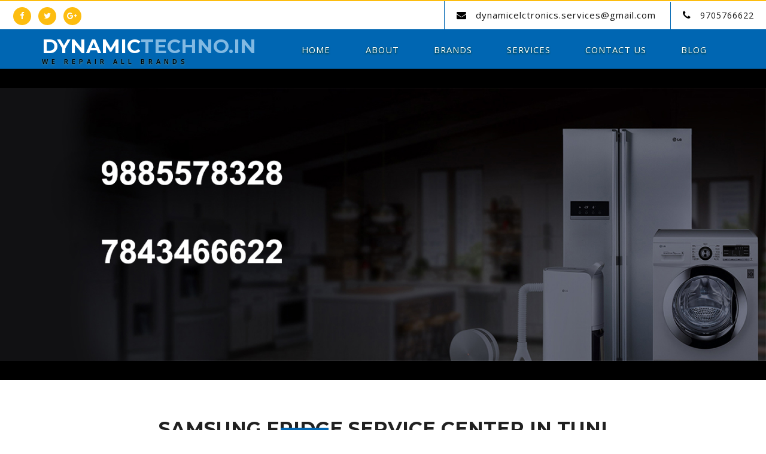

--- FILE ---
content_type: text/html
request_url: https://www.dynamictechno.in/samsung-fridge-service-center-in-tuni.html
body_size: 5275
content:
<!DOCTYPE html>
<html>
<head>
    <title>Samsung Fridge Service Center in Tuni 9705766622 Samsung Fridge Repair Centre</title>
    <meta name="Description" content="Samsung Fridge Service Center in Tuni Contact No. 8008066622 : 7842466622 Dynamictechno.in provides Reliable Doorstep Repair Services. 100% Customer Satisfaction and Quality Services" />
    <meta name="Keywords" content="Samsung Fridge Service Center in Tuni" />
    <link href="https://www.dynamictechno.in/samsung-fridge-service-center-in-tuni.html" rel="canonical" />
    <!-- for-mobile-apps -->
    <meta name="viewport" content="width=device-width, initial-scale=1" />
    <meta http-equiv="Content-Type" content="text/html; charset=utf-8" />
    <link rel="icon" sizes="72x72" href="images/favicon.ico" />
    <!-- //for-mobile-apps -->
    <link href="css/bootstrap.css" rel="stylesheet" type="text/css" media="all" />
    <link rel="stylesheet" href="css/cm-overlay.css">
    <link href="css/style.css" rel="stylesheet" type="text/css" media="all" />
    <!-- font-awesome icons -->
    <link href="css/font-awesome.css" rel="stylesheet">
    <!-- //font-awesome icons -->
    <link href="//fonts.googleapis.com/css?family=Montserrat:400,700" rel="stylesheet">
    <link href='//fonts.googleapis.com/css?family=Open+Sans:400,300,300italic,400italic,600,600italic,700,700italic,800,800italic' rel='stylesheet' type='text/css'>
</head>

<body>
    <div class="main" id="home">
        <!-- header -->
        
<div class="banner-top">
    <div class="social-bnr-agileits">
        <ul>
            <li><a target="_blank" href="https://www.dynamicitsolutions.in/"><i class="fa fa-facebook" aria-hidden="true"></i></a></li>
            <li><a target="_blank" href="https://www.dynamicitsolutions.in/"><i class="fa fa-twitter" aria-hidden="true"></i></a></li>
            <li><a target="_blank" href="https://www.dynamicitsolutions.in/"><i class="fa fa-google-plus" aria-hidden="true"></i></a></li>

        </ul>
    </div>
    <div class="contact-bnr-w3-agile">
        <ul>
            <li><i class="fa fa-envelope" aria-hidden="true"></i><a href="/cdn-cgi/l/email-protection#66021f08070b0f05030a05121409080f051548150314100f05031526010b070f0a4805090b"><span class="__cf_email__" data-cfemail="1b7f62757a7672787e77786f69747572786835687e696d72787e685b7c767a727735787476">[email&#160;protected]</span></a></li>
            <li><i class="fa fa-phone" aria-hidden="true"></i>9705766622</li>
        </ul>
    </div>
    <div class="clearfix"></div>
</div>
<div class="w3_navigation">
    <div class="container">
        <nav class="navbar navbar-default">
            <div class="navbar-header navbar-left">
                <button type="button" class="navbar-toggle collapsed" data-toggle="collapse" data-target="#bs-example-navbar-collapse-1">
                    <span class="sr-only">Toggle navigation</span>
                    <span class="icon-bar"></span>
                    <span class="icon-bar"></span>
                    <span class="icon-bar"></span>
                </button>
                <h1><a class="navbar-brand" href="index.html">Dynamic<span>Techno.in</span><p class="logo_w3l_agile_caption">We Repair All Brands</p></a></h1>
            </div>
            <!-- Collect the nav links, forms, and other content for toggling -->
            <div class="collapse navbar-collapse navbar-right" id="bs-example-navbar-collapse-1">
                <nav class="menu menu--iris">
                    <ul class="nav navbar-nav menu__list">
                        <li class="menu__item"><a href="index.html" class="menu__link">Home</a></li>
                        <li class="menu__item"><a href="index.html#about" class="menu__link">About</a></li>
                        <li class="menu__item"><a href="index.html#brands" class="menu__link">Brands</a></li>
                        <li class="menu__item"><a href="index.html#gallery" class="menu__link">Services</a></li>
                        <li class="menu__item"><a href="index.html#contact" class="menu__link">Contact Us</a></li>

                        <li class="menu__item"><a target="_blank" href="https://www.dynamicitsolutions.in/" class="menu__link">Blog</a></li>
                    </ul>
                </nav>
            </div>
        </nav>
    </div>
</div>
<!--count-->
<div class="count-agileits">
    <div class="count-grids">
        <div class="count-bgcolor-w3ls">
            <img src="images/banner1.jpg" width="100%" class="image-responsive" alt="Service Center" />
            <div class="clearfix"></div>
        </div>
    </div>
</div>
<!--count-->
        <!-- //header -->
        <!-- about -->
        <div class="about" id="about">
            <div class="container">
                <div class="wthree-tittle">
                    <h3 class="agile_title">Samsung Fridge Service Center in Tuni</h3>

                </div>
                <div class="wthree_about_grids">
                    <div class="col-md-12 wthree_about_grid_left">

                        <div class="wthree_about_grid_left1">
                            <span></span>
                            <div class="wthree_about_grid_left1_pos">
                                <p>Are you looking for the Samsung Fridge Service Center in Tuni? Dynamictechno.in is one of the top multi brand service centre in twin cities. Since its inception, we have been offering reliable and quality services all over the city with our well-trained and professional technicians <h3> Call Now: 8008066622 : 7842466622 </h3> </p>
                                <p>Dynamictechno.in provides service and repairing for all types of Samsung Fridge Products. Our Samsung Fridge talented experts are certified service specialists, contented to provide extensive range of repair and service your Samsung Fridge products.</p>
                                <p>Our main goal is to provide excellent service to our loyal customers by offering door to door services within 24 hours with affordable service charges in twin cities. Give us an opportunity to serve all your home appliances. Just give us a call and get all Samsung Fridge related services at your door steps.</p>
                                <p>Our expert professionals render reliable Service and Repair for Samsung Fridge products. We satisfy the clients by providing original spare parts as a replacement for the old or damaged spare parts during service. Samsung Fridge products are best suited for anyone for an affordable price. </p>
                                <p>Samsung Fridge Service Center in Tuni is specialized in Repair & Service of Samsung Fridge products across the city. Samsung Fridge Authorized Service Centre has well trained and highly talented customer service executives to handle the customer queries. Never confuse yourself in case of any issue or failure related to your purchased Samsung Fridge products, as you can directly step into the nearest Samsung Fridge Service Centers in Hyderabad and get your issues resolved <h3> Call Now: 8008066622 : 7842466622 </h3> </p>
                            </div>
                        </div>

                    </div>
                    <div class="clearfix"> </div>
                </div>

            </div>
        </div>
        <!-- /about-bottom -->

        <div class="our-brands" id="brands">

            <div class="container">
                <div class="tittle">
                    <h3 class="agile_title one">Our Products</h3>

                </div>
                <div class="container">

                    <div class='col-lg-3'><a href="https://www.dynamictechno.in/samsung-ac-service-center-in-tuni.html"><i class='fa fa-arrow-right'>Samsung AC</i></a></div><div class='col-lg-3'><a href="https://www.dynamictechno.in/samsung-air-conditioner-service-center-in-tuni.html"><i class='fa fa-arrow-right'>Samsung Air Conditioner</i></a></div><div class='col-lg-3'><a href="https://www.dynamictechno.in/samsung-fridge-service-center-in-tuni.html"><i class='fa fa-arrow-right'>Samsung Fridge</i></a></div><div class='col-lg-3'><a href="https://www.dynamictechno.in/samsung-lcd-tv-service-center-in-tuni.html"><i class='fa fa-arrow-right'>Samsung LCD TV</i></a></div><div class='col-lg-3'><a href="https://www.dynamictechno.in/samsung-led-tv-service-center-in-tuni.html"><i class='fa fa-arrow-right'>Samsung LED TV</i></a></div><div class='col-lg-3'><a href="https://www.dynamictechno.in/samsung-micro-oven-service-center-in-tuni.html"><i class='fa fa-arrow-right'>Samsung Micro Oven</i></a></div><div class='col-lg-3'><a href="https://www.dynamictechno.in/samsung-microwave-oven-service-center-in-tuni.html"><i class='fa fa-arrow-right'>Samsung Microwave Oven</i></a></div><div class='col-lg-3'><a href="https://www.dynamictechno.in/samsung-refrigerator-service-center-in-tuni.html"><i class='fa fa-arrow-right'>Samsung Refrigerator</i></a></div><div class='col-lg-3'><a href="https://www.dynamictechno.in/samsung-tv-service-center-in-tuni.html"><i class='fa fa-arrow-right'>Samsung TV</i></a></div><div class='col-lg-3'><a href="https://www.dynamictechno.in/samsung-washing-machine-service-center-in-tuni.html"><i class='fa fa-arrow-right'>Samsung Washing Machine</i></a></div>
                </div>
            </div>
        </div>
        <div class="our-brands" id="brands">

            <div class="container">
                <div class="tittle">
                    <h3 class="agile_title one">Our Locations</h3>

                </div>
                <div class="container">

                    <div class='col-lg-3'><a href="https://www.dynamictechno.in/samsung-fridge-service-center-in-abids.html"><i class='fa fa-arrow-right'>abids</i></a></div><div class='col-lg-3'><a href="https://www.dynamictechno.in/samsung-fridge-service-center-in-ac-guards.html"><i class='fa fa-arrow-right'>Ac Guards</i></a></div><div class='col-lg-3'><a href="https://www.dynamictechno.in/samsung-fridge-service-center-in-adarsh-nagar.html"><i class='fa fa-arrow-right'>Adarsh Nagar</i></a></div><div class='col-lg-3'><a href="https://www.dynamictechno.in/samsung-fridge-service-center-in-addagutta.html"><i class='fa fa-arrow-right'>Addagutta</i></a></div><div class='col-lg-3'><a href="https://www.dynamictechno.in/samsung-fridge-service-center-in-adikmet.html"><i class='fa fa-arrow-right'>Adikmet</i></a></div><div class='col-lg-3'><a href="https://www.dynamictechno.in/samsung-fridge-service-center-in-afzalgunj.html"><i class='fa fa-arrow-right'>Afzalgunj</i></a></div><div class='col-lg-3'><a href="https://www.dynamictechno.in/samsung-fridge-service-center-in-ahmed-nagar.html"><i class='fa fa-arrow-right'>Ahmed Nagar</i></a></div><div class='col-lg-3'><a href="https://www.dynamictechno.in/samsung-fridge-service-center-in-akberbagh.html"><i class='fa fa-arrow-right'>Akberbagh</i></a></div>
                </div>
            </div>
        </div>
        <div class="clearfix">  </div>
        <!-- footer -->
<div class="footer jarallax">
    <div class="container">
        <div class="col-md-2 agileinfo_footer_grid">
            <h3>Navigation</h3>
            <ul class="agileinfo_social_icons">
                <li><a href="index.html"><span><i class="fa fa-arrow-right"></i></span>Home</a></li>
                <li><a href="index.html#about"><span><i class="fa fa-arrow-right"></i></span>About</a></li>
                <li><a href="index.html#gallery"><span><i class="fa fa-arrow-right"></i></span>Services</a></li>
                <li><a href="index.html#brands"><span><i class="fa fa-arrow-right"></i></span>Brands</a></li>
                <li><a href="index.html#contact"><span><i class="fa fa-arrow-right"></i></span>Contact Us</a></li>
                <li><a href="privacy-policy.html"><span><i class="fa fa-arrow-right"></i></span>Privacy</a></li>
                <li><a href="terms-conditions.html"><span><i class="fa fa-arrow-right"></i></span>Terms</a></li>
            </ul>
        </div>
        <div class="col-md-3 agileinfo_footer_grid">
            <h3>Products</h3>
            <ul class="agileinfo_social_icons">
                <li><a href="refrigerator-service-center-in-hyderabad.html"><span><i class="fa fa-arrow-right"></i></span>  Refrigerator</a></li>
                <li><a href="ac-service-center-in-hyderabad.html"><span><i class="fa fa-arrow-right"></i></span>  Air Conditioner</a></li>
                <li><a href="tv-service-center-in-hyderabad.html"><span><i class="fa fa-arrow-right"></i></span>  TV</a></li>
                <li><a href="washing-machine-service-center-in-hyderabad.html"><span><i class="fa fa-arrow-right"></i></span>  Washing Machine</a></li>
                <li><a href="micro-oven-service-center-in-hyderabad.html"><span><i class="fa fa-arrow-right"></i></span>  Microwave Oven</a></li>
                <li><a href="geyser-service-center-in-hyderabad.html"><span><i class="fa fa-arrow-right"></i></span>  Water Geyser</a></li>
                <li><a href="air-cooler-service-center-in-hyderabad.html"><span><i class="fa fa-arrow-right"></i></span>  Air Cooler</a></li>
                <li><a href="mobile-service-center-in-hyderabad.html"><span><i class="fa fa-arrow-right"></i></span>  Mobile</a></li>
            </ul>
        </div>
        <div class="col-md-2 agileinfo_footer_grid">
            <h3>Brands</h3>
            <ul class="agileinfo_social_icons">
                <li><a href="samsung-service-center-in-hyderabad.html"><span><i class="fa fa-arrow-right"></i></span>  Samsung</a></li>
                <li><a href="lg-service-center-in-hyderabad.html"><span><i class="fa fa-arrow-right"></i></span>  LG</a></li>
                <li><a href="whirlpool-service-center-in-hyderabad.html"><span><i class="fa fa-arrow-right"></i></span>  Whirlpool</a></li>
                <li><a href="sony-service-center-in-hyderabad.html"><span><i class="fa fa-arrow-right"></i></span>  Sony</a></li>
                <li><a href="godrej-service-center-in-hyderabad.html"><span><i class="fa fa-arrow-right"></i></span>  Godrej</a></li>
                <li><a href="videocon-service-center-in-hyderabad.html"><span><i class="fa fa-arrow-right"></i></span>  Videocon</a></li>
                <li><a href="onida-service-center-in-hyderabad.html"><span><i class="fa fa-arrow-right"></i></span>  Onida</a></li>
                <li><a href="iphone-service-center-in-hyderabad.html"><span><i class="fa fa-arrow-right"></i></span>  Iphone</a></li>
            </ul>

        </div>
        <div class="col-md-5 agileinfo_footer_grid">
            <h3 style="text-indent:20px;">Contact</h3>
            <ul class="agileinfo_social_icons">
                <li><a href="#" class="facebook"><span><i class="fa fa-phone" aria-hidden="true"></i></span> 8008066622 : 7842466622</a></li>
                <li><a href="#" class="twitter"><span><i class="fa fa-envelope" aria-hidden="true"></i></span><span class="__cf_email__" data-cfemail="1074697e717d7973757c757364627f7e7973633e637562667973756350777d71797c3e737f7d">[email&#160;protected]</span></a></li>
                <li><a href="#" class="google"><span><i class="fa fa-map-marker" aria-hidden="true"></i></span>Hyderabad</a></li>
                <li><a href="#" class="google"><span><i class="fa fa-map-marker" aria-hidden="true"></i></span>Secunderabad</a></li>
            </ul>

        </div>
    </div>
</div>
<!-- //footer -->
<!-- copy-right -->
<div class="w3lagile_copy_right">
    <p>© Copyright &copy; 2006 <a href="https://www.dynamicitsolutions.in/"target="_blank">Dynamic IT Solutions</a> All Rights Reserved </p>
</div>
<!-- //copy-right -->
<a href="#" id="toTop" style="display: block;"> <span id="toTopHover" style="opacity: 1;"> </span></a>
        <!-- js -->
        <script data-cfasync="false" src="/cdn-cgi/scripts/5c5dd728/cloudflare-static/email-decode.min.js"></script><script src="js/jquery-2.2.3.min.js"></script>
        <!-- skills -->
        <script>
        $(function(){

  // parameters
  // image height
  var images_height = '500px';
  // array of images
  var images_url = [
      'images/banner1.jpg',
      'images/banner2.jpg',
      'images/banner3.jpg'
  ];
  var images_count = images_url.length;

  // create nodes
  for(var j=0;j<images_count+1;j++){
      $('.banner ul').append('<li></li>')
  }

  // pagination
  for(var j=0;j<images_count;j++){
      if(j==0){
          $('.banner ol').append('<li class="current"></li>')
      }else{
          $('.banner ol').append('<li></li>')
      }
  }

  // convert images into backgrounds
  $('.banner ul li').css('background-image','url('+images_url[0]+')');

  $.each(images_url,function(key,value){
      $('.banner ul li').eq(key).css('background-image','url('+value+')');
  });

  $('.banner').css('height',images_height);

  $('.banner ul').css('width',(images_count+1)*100+'%');

  $('.banner ol').css('width',images_count*20+'px');
  $('.banner ol').css('margin-left',-images_count*20*0.5-10+'px');

  var num = 0;

  var window_width = $(window).width();

  $(window).resize(function(){
      window_width = $(window).width();
      $('.banner ul li').css({width:window_width});
      clearInterval(timer);
      nextPlay();
      timer = setInterval(nextPlay,2000);
  });

  $('.banner ul li').width(window_width);

  // pagination dots
  $('.banner ol li').mouseover(function(){
      $(this).addClass('current').siblings().removeClass('current');
      var i = $(this).index();
      //console.log(i);
      $('.banner ul').stop().animate({left:-i*window_width},500);
      num = i;
  });

  // autoplay
  var timer = null;

  function prevPlay(){
      num--;
      if(num<0){
          $('.banner ul').css({left:-window_width*images_count}).stop().animate({left:-window_width*(images_count-1)},500);
          num=images_count-1;
      }else{
          $('.banner ul').stop().animate({left:-num*window_width},500);
      }
      if(num==images_count-1){
          $('.banner ol li').eq(images_count-1).addClass('current').siblings().removeClass('current');
      }else{
          $('.banner ol li').eq(num).addClass('current').siblings().removeClass('current');

      }
  }

  function nextPlay(){
      num++;
      if(num>images_count){
          $('.banner ul').css({left:0}).stop().animate({left:-window_width},500);
          num=1;
      }else{
          $('.banner ul').stop().animate({left:-num*window_width},500);
      }
      if(num==images_count){
          $('.banner ol li').eq(0).addClass('current').siblings().removeClass('current');
      }else{
          $('.banner ol li').eq(num).addClass('current').siblings().removeClass('current');

      }
  }

  timer = setInterval(nextPlay,2000);

  // auto pause on mouse enter
  $('.banner').mouseenter(function(){
      clearInterval(timer);
      $('.banner i').fadeIn();
  }).mouseleave(function(){
      timer = setInterval(nextPlay,2000);
      $('.banner i').fadeOut();
  });

  // goto next
  $('.banner .right').click(function(){
      nextPlay();
  });

  // back to previous
  $('.banner .left').click(function(){
      prevPlay();
  });

});
        </script>
        <!-- Stats-Number-Scroller-Animation-JavaScript -->
        <script src="js/waypoints.min.js"></script>
        <script src="js/counterup.min.js"></script>
        <script>
					jQuery(document).ready(function( $ ) {
						$('.counter').counterUp({
							delay: 100,
							time: 1000
						});
					});
        </script>
        <!-- //Stats-Number-Scroller-Animation-JavaScript -->
        <script src="js/responsiveslides.min.js"></script>
        <script>
								// You can also use "$(window).load(function() {"
								$(function () {
								  // Slideshow 4
								  $("#slider4").responsiveSlides({
									auto: true,
									pager:true,
									nav:false,
									speed: 500,
									namespace: "callbacks",
									before: function () {
									  $('.events').append("<li>before event fired.</li>");
									},
									after: function () {
									  $('.events').append("<li>after event fired.</li>");
									}
								  });

								});
        </script>

        <script src="js/jquery.tools.min.js"></script>
        <script src="js/jquery.mobile.custom.min.js"></script>
        <script src="js/jquery.cm-overlay.js"></script>
        <script>
				$(document).ready(function(){
					$('.cm-overlay').cmOverlay();
				});
        </script>

        <!-- start-smoth-scrolling -->
        <script type="text/javascript" src="js/move-top.js"></script>
        <script type="text/javascript" src="js/easing.js"></script>
        <script type="text/javascript">
	jQuery(document).ready(function($) {
		$(".scroll").click(function(event){
			event.preventDefault();
			$('html,body').animate({scrollTop:$(this.hash).offset().top},1000);
		});
	});
        </script>
        <!-- start-smoth-scrolling -->
        <script src="js/jarallax.js"></script>
        <script src="js/SmoothScroll.min.js"></script>
        <script type="text/javascript">
		/* init Jarallax */
		$('.jarallax').jarallax({
			speed: 0.5,
			imgWidth: 1366,
			imgHeight: 768
		})
        </script>


        <script type="text/javascript">
							$(window).load(function() {
								$("#flexiselDemo1").flexisel({
									visibleItems:1,
									animationSpeed: 1000,
									autoPlay: true,
									autoPlaySpeed: 3000,
									pauseOnHover: true,
									enableResponsiveBreakpoints: true,
									responsiveBreakpoints: {
										portrait: {
											changePoint:480,
											visibleItems: 1
										},
										landscape: {
											changePoint:640,
											visibleItems:1
										},
										tablet: {
											changePoint:768,
											visibleItems: 1
										}
									}
								});

							});
        </script>
        <script type="text/javascript" src="js/jquery.flexisel.js"></script>
        <!-- //js -->

        <script src="js/bootstrap.js"></script>
        <!-- //for bootstrap working -->
        <!-- here stars scrolling icon -->
        <script type="text/javascript">
		$(document).ready(function() {
			/*
				var defaults = {
				containerID: 'toTop', // fading element id
				containerHoverID: 'toTopHover', // fading element hover id
				scrollSpeed: 1200,
				easingType: 'linear'
				};
			*/

			$().UItoTop({ easingType: 'easeOutQuart' });

			});
        </script>
        <!-- //here ends scrolling icon -->
<script defer src="https://static.cloudflareinsights.com/beacon.min.js/vcd15cbe7772f49c399c6a5babf22c1241717689176015" integrity="sha512-ZpsOmlRQV6y907TI0dKBHq9Md29nnaEIPlkf84rnaERnq6zvWvPUqr2ft8M1aS28oN72PdrCzSjY4U6VaAw1EQ==" data-cf-beacon='{"version":"2024.11.0","token":"4cb1ae6be13a4cae97c012446f9d8014","r":1,"server_timing":{"name":{"cfCacheStatus":true,"cfEdge":true,"cfExtPri":true,"cfL4":true,"cfOrigin":true,"cfSpeedBrain":true},"location_startswith":null}}' crossorigin="anonymous"></script>
</body>
</html>

--- FILE ---
content_type: application/javascript
request_url: https://www.dynamictechno.in/js/jquery.cm-overlay.js
body_size: 4008
content:
// - - - - - - - - - - - - - - - - - - - - - - - - - - - - - - - - - - - - - - - - - - - - - - - - - - - - 
// 
// 'jquery centered modal overlay' by Campbell McGuiness (c) 2014
//
// uses Stacklayout based CSS to vertically and horizontally centre a modal overlay
// very fast and robust due to lack of positioning javascript
//
// requires jquery 1.7.2 for window.height() support in IE < 9
//
// javascript is only used for:
// - calculate maximum height or width of overlay based on window size at the time of click
// - animate the overlay display and hide
// - keyboard ESC triggers close
//
// - - - - - - - - - - - - - - - - - - - - - - - - - - - - - - - - - - - - - - - - - - - - - - - - - - - - 
//
// markup triggers are always anchor
// target elements can be either an iframe or an img tag
// triggers supply the target URL in the href attribute of an anchor
//
// iframe
// - indicated by the presence of a 'rel' attribute on the trigger. just use '#' as a placeholder
// - maximum width = 1204px
// - iframe aspect ratio = 16:9
// (next version will automatically calulate aspect ratio, and provide a variable for the maximum width)
// 
// img
// - indicated by the lack of a 'rel' attribute
// - maximum height = 90%
// (next version will provide a variable for the maximum height)
//
// - - - - - - - - - - - - - - - - - - - - - - - - - - - - - - - - - - - - - - - - - - - - - - - - - - - - 

(function ( $ ) {

    var isTouch = (('ontouchstart' in window) || (navigator.msMaxTouchPoints > 0));


    // array to store URLs of loaded images
    var images = [];
    var $obj = null;

    // append target markup
    var $cmOverlayMask = $('<div/>',{
            id:'cm-overlay-mask'
        }),
        $cmWrap = $('<div/>',{
            id:'cm-wrap'
        }),
        $cmOverlay = $('<div/>',{
            id:'cm-overlay'
        }),
        $cmContent = $('<div/>',{
            'class':'cm-content'
        }),
        $cmScale = $('<i/>',{
            'class':'cm-scale'
        }),
        $cmPrev = $('<a/>',{
            href:'javascript:;',
            title:'Previous',
            id:'cm-prev'
        }).text('prev'),
        $cmNext = $('<a/>',{
            href:'javascript:;',
            title:'Next',
            id:'cm-next'
        }).text('next'),
        $cmClose = $('<a/>',{
            href:'javascript:;',
            title:'Press ESC to close',
            id:'cm-close'
        }).text('close');

    // set max width & aspect ratio (currently only applies to landscape iframes)
    var maxWidth = 900,
        aspectRatio = 0.5625, // 16:9
    // set max height for images (currently only applies to portrait images)
        maxHeightFraction = 0.9, // 90% height
    // initialise variables
        winHeight = 0, winWidth= 0, maxHeight = 0,
        $origin = 'none',
        $target = 'none'

    // closeOverlay() function
    var closeOverlay = function(){
        if ($origin !== 'none') {
            $origin.prepend($target);
        }
        $cmOverlayMask.add($cmOverlay).stop().clearQueue();
        $cmWrap.css('visibility','hidden');
        $cmOverlayMask.fadeTo(500,0,function(){
            $(this).hide();
        });
        $cmOverlay.fadeTo(200,0).removeClass('cm-box').removeAttr('style').find($cmContent).empty();
        $('html').removeClass('overlay-visible');
    };

    // declare displayOverlay() function. also applys class to trigger IE < 8 support hacks css for positioning
    var displayOverlay = function() {
        $cmOverlay.addClass('cm-box').fadeTo(0,1);
    };

    // cross browser windowSize() calculation
    var windowSize = function() {
        if( typeof( window.innerWidth ) == 'number' ) {
    // not IE
            winWidth = window.innerWidth;
            winHeight = window.innerHeight;
        } else if ( document.documentElement && ( document.documentElement.clientWidth || document.documentElement.clientHeight ) ) {
    // IE > 5 in 'standards compliant mode'
            winWidth = document.documentElement.clientWidth;
            winHeight = document.documentElement.clientHeight;
        } else if ( document.body && ( document.body.clientWidth || document.body.clientHeight ) ) {
    // IE 4 compatible
            winWidth = document.body.clientWidth;
            winHeight = document.body.clientHeight;
        }
        maxHeight = Math.round((winHeight * 0.90) / 10) * 10;
    }
    
    // show previous and next arrows
    var showArrows = function(i) {
        objLength = $obj.length - 1;
        if ( i === 0 ) {
            /* first item */
            $cmPrev.hide();
            $cmNext.show();
            if ( i === objLength) {
                /* single item */
                $cmNext.hide();
            }
        } else if ( i === objLength) {
            /* last item */
            $cmPrev.show();
            $cmNext.hide();
        } else {
            /* item has siblings either side */
            $cmPrev.add($cmNext).show();
        }
    }

    // determine content type & populate overlay
    var populateOverlay = function(i,callback) {

        windowSize();

        var $target = $($obj[i]);
        $cmContent.empty();
        $cmOverlay.fadeTo(0,0);

        var url = $target.attr('href');
    // target = iframe
        if ( $target.is('[rel]')) {
    //        windowSize();
            $cmContent.prepend('<iframe width="640" height="360" frameborder="0" allowfullscreen="" src="'+url+'?autoplay=1;wmode=opaque;showinfo=0;rel=0;"></iframe>');
            var $iframe = $cmOverlay.find('iframe'),
            iframeWidth = $iframe.attr('width');
    // define scaleIframe() function. relative to width to cater for landscape orientation
    // could cache this into a function
            if ( iframeWidth < maxWidth ) {
                iframeWidth = maxWidth;
            }
            var iframeHeight = iframeWidth * aspectRatio;
            $iframe.attr({
                width:iframeWidth,
                height:iframeHeight
            });
            callback();
    // target = id
        } else if ( $target.is('[href*="#"]') ) {
            location.hash = '';
    //        $target = $(url).clone(true, true);
            $origin = $(url).parent();
            $target = $(url).detach();
            $cmContent.prepend($target);
            callback();
        } else {
    //        windowSize();
    // target = img
    // define img alt tag if it exists
            if ( $target.is('[alt]')) {
                var alt = $target.attr('alt');
            }

            // check if image has already been loaded
            if ($.inArray(url,images) > -1 ) {
                $cmWrap.addClass('cm-loaded');
            } else {
                $cmWrap.removeClass('cm-loaded');
            }

            var $img = $('<img/>',{
                src:url,
                alt:alt
            });

            // once image has loaded set img height. element must be loaded and not display:none to calculate height
            $cmContent.prepend($img.on('load',function(){
                    images.push(url);
                    var imgHeight = $img.height();
                    if ( maxHeight < imgHeight ) {
                        imgHeight = maxHeight;
                    }
                    $img.attr('height',imgHeight);
                    callback();
                })
            );
        }
    }

    // event handlers for swiping left or right
    $(window).on('swipeleft',function(){
        $cmNext.trigger('tap');
    });
    $(window).on('swiperight',function(){
        $cmPrev.trigger('tap');
    });

    // event handlers for keyboard press
    $(document).keydown(function(e) {
        switch(e.which) {
            case 27: // left
                closeOverlay();
            break;

            case 37: // left
                $cmPrev.trigger('tap');
            break;

            case 38: // up
            break;

            case 39: // right
                $cmNext.trigger('tap');
            break;
            break;

            case 40: // down
            break;

            default: return; // exit this handler for other keys
        }
        e.preventDefault(); // prevent the default action (scroll / move caret)
    });

    // declare showOverlay() function
    var showOverlay = function(i){

        // function for moving prev or next and animating movement
        var cmMove = function(dir) {
            var distance = winWidth - $cmOverlay.width();
            $cmOverlay.clearQueue();
            if ( dir == 'prev' ) {
                i--;
            } else {
                i++;
                distance = distance *= -1;
            }
            $cmOverlay.animate({'left':distance},150,function(){
                populateOverlay(i,function(){
                    var overlayWidth = $cmOverlay.width();
                    distance = (((winWidth - overlayWidth) / 2 ) + overlayWidth) + 60;
                    if ( dir == 'prev' ) {
                        distance = distance *= -1;
                    }
                    displayOverlay();
                    $cmOverlay.css('left',distance).animate({'left':0},150,function(){
                        $cmWrap.addClass('cm-loaded');
                    });
                    showArrows(i);
                });
            });
        }

        if ( !$('#overlay-mask').length ) {
            $('body').append(
                $cmOverlayMask.hide().fadeTo(0,0),
                $cmWrap.append(
                    $cmOverlay.append(
                        $cmContent
                    ),
                    $cmScale,
                    $cmPrev,
                    $cmNext,
                    $cmClose
                )
            );
            if ( isTouch === false ){
            // add tooltip to close button - requires jQuery Tools
                $cmClose.tooltip({
                    position:'bottom center',
                    effect:'fade'
                });
            }
            // attach normal event handlers
            $cmPrev.on('tap',function(){
                if ( $cmPrev.is(':visible')) {
                    cmMove('prev');
                }
            });
            $cmNext.on('tap',function(){
                if ( $cmNext.is(':visible')) {
                    cmMove('next');
                }
            });
            $cmWrap.on('tap',function(event){
                if (!$(event.target).is($($cmOverlay.find('*')).add($cmPrev).add($cmNext)) || $(event.target).is($($cmClose))) {
                    closeOverlay();
                }
            });
        }

        $('html').addClass('overlay-visible');
        showArrows(i);

        // show overlay background mask
        $cmOverlayMask.show().fadeTo(500,0.8,function(){
            $cmWrap.css('visibility','visible');
            populateOverlay(i,function(){
                displayOverlay();
            });
        });

    }

    $.fn.cmOverlay = function(){
        // remove events from existing $obj items until i figure out how to create multiple instances of the plugin
        if ( $obj !== null ) {
            $obj.each(function(){
                $(this).off();
            });
        }
        $obj = this;
        return this.each(function(i) {
            $(this).on('tap',function(e){
                e.preventDefault();
                showOverlay(i);
            });
        });
    }

}( jQuery ));
